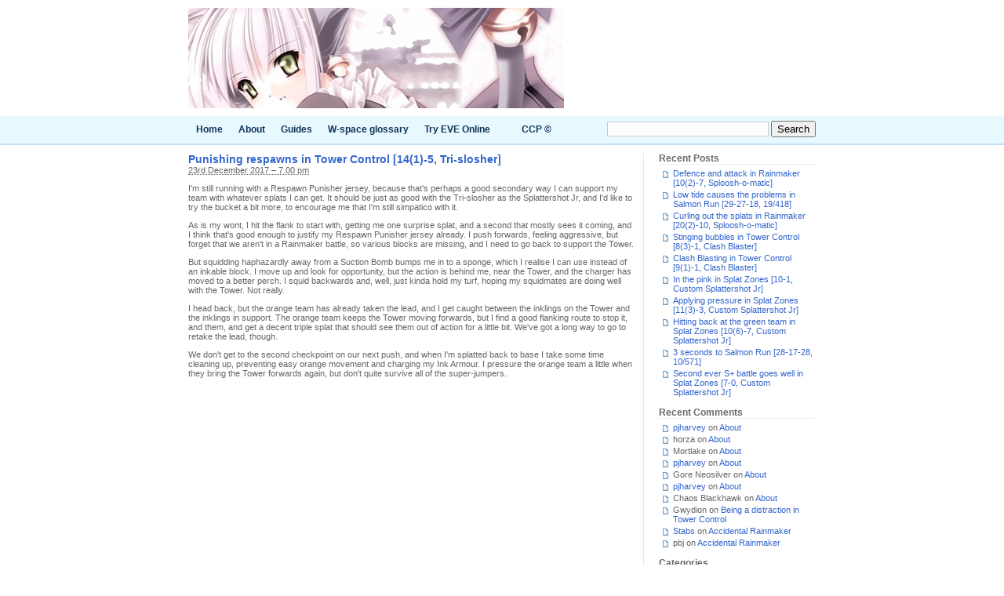

--- FILE ---
content_type: text/html; charset=UTF-8
request_url: https://www.tigerears.org/2017/12/23/punishing-respawns-in-tower-control-141-5-tri-slosher/
body_size: 45934
content:
<!DOCTYPE html PUBLIC "-//W3C//DTD XHTML 1.0 Transitional//EN" "http://www.w3.org/TR/xhtml1/DTD/xhtml1-transitional.dtd">
<html xmlns="http://www.w3.org/1999/xhtml">
<head profile="http://gmpg.org/xfn/11">
<meta http-equiv="Content-Type" content="text/html; charset=UTF-8" />
<title>Tiger Ears  &raquo; Blog Archive   &raquo; Punishing respawns in Tower Control [14(1)-5, Tri-slosher]</title>
<meta name="generator" content="WordPress 6.9" /> <!-- leave this for stats -->
<link rel="stylesheet" href="https://www.tigerears.org/wp-content/themes/pop-blue/style.css" type="text/css" media="screen" />
<link rel="alternate" type="application/rss+xml" title="Tiger Ears RSS Feed" href="https://www.tigerears.org/feed/rss2/" />
<link rel="pingback" href="https://www.tigerears.org/xmlrpc.php" />
<meta name='robots' content='max-image-preview:large' />
<link rel="alternate" title="oEmbed (JSON)" type="application/json+oembed" href="https://www.tigerears.org/wp-json/oembed/1.0/embed?url=https%3A%2F%2Fwww.tigerears.org%2F2017%2F12%2F23%2Fpunishing-respawns-in-tower-control-141-5-tri-slosher%2F" />
<link rel="alternate" title="oEmbed (XML)" type="text/xml+oembed" href="https://www.tigerears.org/wp-json/oembed/1.0/embed?url=https%3A%2F%2Fwww.tigerears.org%2F2017%2F12%2F23%2Fpunishing-respawns-in-tower-control-141-5-tri-slosher%2F&#038;format=xml" />
<style id='wp-img-auto-sizes-contain-inline-css' type='text/css'>
img:is([sizes=auto i],[sizes^="auto," i]){contain-intrinsic-size:3000px 1500px}
/*# sourceURL=wp-img-auto-sizes-contain-inline-css */
</style>
<style id='wp-emoji-styles-inline-css' type='text/css'>

	img.wp-smiley, img.emoji {
		display: inline !important;
		border: none !important;
		box-shadow: none !important;
		height: 1em !important;
		width: 1em !important;
		margin: 0 0.07em !important;
		vertical-align: -0.1em !important;
		background: none !important;
		padding: 0 !important;
	}
/*# sourceURL=wp-emoji-styles-inline-css */
</style>
<style id='wp-block-library-inline-css' type='text/css'>
:root{--wp-block-synced-color:#7a00df;--wp-block-synced-color--rgb:122,0,223;--wp-bound-block-color:var(--wp-block-synced-color);--wp-editor-canvas-background:#ddd;--wp-admin-theme-color:#007cba;--wp-admin-theme-color--rgb:0,124,186;--wp-admin-theme-color-darker-10:#006ba1;--wp-admin-theme-color-darker-10--rgb:0,107,160.5;--wp-admin-theme-color-darker-20:#005a87;--wp-admin-theme-color-darker-20--rgb:0,90,135;--wp-admin-border-width-focus:2px}@media (min-resolution:192dpi){:root{--wp-admin-border-width-focus:1.5px}}.wp-element-button{cursor:pointer}:root .has-very-light-gray-background-color{background-color:#eee}:root .has-very-dark-gray-background-color{background-color:#313131}:root .has-very-light-gray-color{color:#eee}:root .has-very-dark-gray-color{color:#313131}:root .has-vivid-green-cyan-to-vivid-cyan-blue-gradient-background{background:linear-gradient(135deg,#00d084,#0693e3)}:root .has-purple-crush-gradient-background{background:linear-gradient(135deg,#34e2e4,#4721fb 50%,#ab1dfe)}:root .has-hazy-dawn-gradient-background{background:linear-gradient(135deg,#faaca8,#dad0ec)}:root .has-subdued-olive-gradient-background{background:linear-gradient(135deg,#fafae1,#67a671)}:root .has-atomic-cream-gradient-background{background:linear-gradient(135deg,#fdd79a,#004a59)}:root .has-nightshade-gradient-background{background:linear-gradient(135deg,#330968,#31cdcf)}:root .has-midnight-gradient-background{background:linear-gradient(135deg,#020381,#2874fc)}:root{--wp--preset--font-size--normal:16px;--wp--preset--font-size--huge:42px}.has-regular-font-size{font-size:1em}.has-larger-font-size{font-size:2.625em}.has-normal-font-size{font-size:var(--wp--preset--font-size--normal)}.has-huge-font-size{font-size:var(--wp--preset--font-size--huge)}.has-text-align-center{text-align:center}.has-text-align-left{text-align:left}.has-text-align-right{text-align:right}.has-fit-text{white-space:nowrap!important}#end-resizable-editor-section{display:none}.aligncenter{clear:both}.items-justified-left{justify-content:flex-start}.items-justified-center{justify-content:center}.items-justified-right{justify-content:flex-end}.items-justified-space-between{justify-content:space-between}.screen-reader-text{border:0;clip-path:inset(50%);height:1px;margin:-1px;overflow:hidden;padding:0;position:absolute;width:1px;word-wrap:normal!important}.screen-reader-text:focus{background-color:#ddd;clip-path:none;color:#444;display:block;font-size:1em;height:auto;left:5px;line-height:normal;padding:15px 23px 14px;text-decoration:none;top:5px;width:auto;z-index:100000}html :where(.has-border-color){border-style:solid}html :where([style*=border-top-color]){border-top-style:solid}html :where([style*=border-right-color]){border-right-style:solid}html :where([style*=border-bottom-color]){border-bottom-style:solid}html :where([style*=border-left-color]){border-left-style:solid}html :where([style*=border-width]){border-style:solid}html :where([style*=border-top-width]){border-top-style:solid}html :where([style*=border-right-width]){border-right-style:solid}html :where([style*=border-bottom-width]){border-bottom-style:solid}html :where([style*=border-left-width]){border-left-style:solid}html :where(img[class*=wp-image-]){height:auto;max-width:100%}:where(figure){margin:0 0 1em}html :where(.is-position-sticky){--wp-admin--admin-bar--position-offset:var(--wp-admin--admin-bar--height,0px)}@media screen and (max-width:600px){html :where(.is-position-sticky){--wp-admin--admin-bar--position-offset:0px}}

/*# sourceURL=wp-block-library-inline-css */
</style><style id='global-styles-inline-css' type='text/css'>
:root{--wp--preset--aspect-ratio--square: 1;--wp--preset--aspect-ratio--4-3: 4/3;--wp--preset--aspect-ratio--3-4: 3/4;--wp--preset--aspect-ratio--3-2: 3/2;--wp--preset--aspect-ratio--2-3: 2/3;--wp--preset--aspect-ratio--16-9: 16/9;--wp--preset--aspect-ratio--9-16: 9/16;--wp--preset--color--black: #000000;--wp--preset--color--cyan-bluish-gray: #abb8c3;--wp--preset--color--white: #ffffff;--wp--preset--color--pale-pink: #f78da7;--wp--preset--color--vivid-red: #cf2e2e;--wp--preset--color--luminous-vivid-orange: #ff6900;--wp--preset--color--luminous-vivid-amber: #fcb900;--wp--preset--color--light-green-cyan: #7bdcb5;--wp--preset--color--vivid-green-cyan: #00d084;--wp--preset--color--pale-cyan-blue: #8ed1fc;--wp--preset--color--vivid-cyan-blue: #0693e3;--wp--preset--color--vivid-purple: #9b51e0;--wp--preset--gradient--vivid-cyan-blue-to-vivid-purple: linear-gradient(135deg,rgb(6,147,227) 0%,rgb(155,81,224) 100%);--wp--preset--gradient--light-green-cyan-to-vivid-green-cyan: linear-gradient(135deg,rgb(122,220,180) 0%,rgb(0,208,130) 100%);--wp--preset--gradient--luminous-vivid-amber-to-luminous-vivid-orange: linear-gradient(135deg,rgb(252,185,0) 0%,rgb(255,105,0) 100%);--wp--preset--gradient--luminous-vivid-orange-to-vivid-red: linear-gradient(135deg,rgb(255,105,0) 0%,rgb(207,46,46) 100%);--wp--preset--gradient--very-light-gray-to-cyan-bluish-gray: linear-gradient(135deg,rgb(238,238,238) 0%,rgb(169,184,195) 100%);--wp--preset--gradient--cool-to-warm-spectrum: linear-gradient(135deg,rgb(74,234,220) 0%,rgb(151,120,209) 20%,rgb(207,42,186) 40%,rgb(238,44,130) 60%,rgb(251,105,98) 80%,rgb(254,248,76) 100%);--wp--preset--gradient--blush-light-purple: linear-gradient(135deg,rgb(255,206,236) 0%,rgb(152,150,240) 100%);--wp--preset--gradient--blush-bordeaux: linear-gradient(135deg,rgb(254,205,165) 0%,rgb(254,45,45) 50%,rgb(107,0,62) 100%);--wp--preset--gradient--luminous-dusk: linear-gradient(135deg,rgb(255,203,112) 0%,rgb(199,81,192) 50%,rgb(65,88,208) 100%);--wp--preset--gradient--pale-ocean: linear-gradient(135deg,rgb(255,245,203) 0%,rgb(182,227,212) 50%,rgb(51,167,181) 100%);--wp--preset--gradient--electric-grass: linear-gradient(135deg,rgb(202,248,128) 0%,rgb(113,206,126) 100%);--wp--preset--gradient--midnight: linear-gradient(135deg,rgb(2,3,129) 0%,rgb(40,116,252) 100%);--wp--preset--font-size--small: 13px;--wp--preset--font-size--medium: 20px;--wp--preset--font-size--large: 36px;--wp--preset--font-size--x-large: 42px;--wp--preset--spacing--20: 0.44rem;--wp--preset--spacing--30: 0.67rem;--wp--preset--spacing--40: 1rem;--wp--preset--spacing--50: 1.5rem;--wp--preset--spacing--60: 2.25rem;--wp--preset--spacing--70: 3.38rem;--wp--preset--spacing--80: 5.06rem;--wp--preset--shadow--natural: 6px 6px 9px rgba(0, 0, 0, 0.2);--wp--preset--shadow--deep: 12px 12px 50px rgba(0, 0, 0, 0.4);--wp--preset--shadow--sharp: 6px 6px 0px rgba(0, 0, 0, 0.2);--wp--preset--shadow--outlined: 6px 6px 0px -3px rgb(255, 255, 255), 6px 6px rgb(0, 0, 0);--wp--preset--shadow--crisp: 6px 6px 0px rgb(0, 0, 0);}:where(.is-layout-flex){gap: 0.5em;}:where(.is-layout-grid){gap: 0.5em;}body .is-layout-flex{display: flex;}.is-layout-flex{flex-wrap: wrap;align-items: center;}.is-layout-flex > :is(*, div){margin: 0;}body .is-layout-grid{display: grid;}.is-layout-grid > :is(*, div){margin: 0;}:where(.wp-block-columns.is-layout-flex){gap: 2em;}:where(.wp-block-columns.is-layout-grid){gap: 2em;}:where(.wp-block-post-template.is-layout-flex){gap: 1.25em;}:where(.wp-block-post-template.is-layout-grid){gap: 1.25em;}.has-black-color{color: var(--wp--preset--color--black) !important;}.has-cyan-bluish-gray-color{color: var(--wp--preset--color--cyan-bluish-gray) !important;}.has-white-color{color: var(--wp--preset--color--white) !important;}.has-pale-pink-color{color: var(--wp--preset--color--pale-pink) !important;}.has-vivid-red-color{color: var(--wp--preset--color--vivid-red) !important;}.has-luminous-vivid-orange-color{color: var(--wp--preset--color--luminous-vivid-orange) !important;}.has-luminous-vivid-amber-color{color: var(--wp--preset--color--luminous-vivid-amber) !important;}.has-light-green-cyan-color{color: var(--wp--preset--color--light-green-cyan) !important;}.has-vivid-green-cyan-color{color: var(--wp--preset--color--vivid-green-cyan) !important;}.has-pale-cyan-blue-color{color: var(--wp--preset--color--pale-cyan-blue) !important;}.has-vivid-cyan-blue-color{color: var(--wp--preset--color--vivid-cyan-blue) !important;}.has-vivid-purple-color{color: var(--wp--preset--color--vivid-purple) !important;}.has-black-background-color{background-color: var(--wp--preset--color--black) !important;}.has-cyan-bluish-gray-background-color{background-color: var(--wp--preset--color--cyan-bluish-gray) !important;}.has-white-background-color{background-color: var(--wp--preset--color--white) !important;}.has-pale-pink-background-color{background-color: var(--wp--preset--color--pale-pink) !important;}.has-vivid-red-background-color{background-color: var(--wp--preset--color--vivid-red) !important;}.has-luminous-vivid-orange-background-color{background-color: var(--wp--preset--color--luminous-vivid-orange) !important;}.has-luminous-vivid-amber-background-color{background-color: var(--wp--preset--color--luminous-vivid-amber) !important;}.has-light-green-cyan-background-color{background-color: var(--wp--preset--color--light-green-cyan) !important;}.has-vivid-green-cyan-background-color{background-color: var(--wp--preset--color--vivid-green-cyan) !important;}.has-pale-cyan-blue-background-color{background-color: var(--wp--preset--color--pale-cyan-blue) !important;}.has-vivid-cyan-blue-background-color{background-color: var(--wp--preset--color--vivid-cyan-blue) !important;}.has-vivid-purple-background-color{background-color: var(--wp--preset--color--vivid-purple) !important;}.has-black-border-color{border-color: var(--wp--preset--color--black) !important;}.has-cyan-bluish-gray-border-color{border-color: var(--wp--preset--color--cyan-bluish-gray) !important;}.has-white-border-color{border-color: var(--wp--preset--color--white) !important;}.has-pale-pink-border-color{border-color: var(--wp--preset--color--pale-pink) !important;}.has-vivid-red-border-color{border-color: var(--wp--preset--color--vivid-red) !important;}.has-luminous-vivid-orange-border-color{border-color: var(--wp--preset--color--luminous-vivid-orange) !important;}.has-luminous-vivid-amber-border-color{border-color: var(--wp--preset--color--luminous-vivid-amber) !important;}.has-light-green-cyan-border-color{border-color: var(--wp--preset--color--light-green-cyan) !important;}.has-vivid-green-cyan-border-color{border-color: var(--wp--preset--color--vivid-green-cyan) !important;}.has-pale-cyan-blue-border-color{border-color: var(--wp--preset--color--pale-cyan-blue) !important;}.has-vivid-cyan-blue-border-color{border-color: var(--wp--preset--color--vivid-cyan-blue) !important;}.has-vivid-purple-border-color{border-color: var(--wp--preset--color--vivid-purple) !important;}.has-vivid-cyan-blue-to-vivid-purple-gradient-background{background: var(--wp--preset--gradient--vivid-cyan-blue-to-vivid-purple) !important;}.has-light-green-cyan-to-vivid-green-cyan-gradient-background{background: var(--wp--preset--gradient--light-green-cyan-to-vivid-green-cyan) !important;}.has-luminous-vivid-amber-to-luminous-vivid-orange-gradient-background{background: var(--wp--preset--gradient--luminous-vivid-amber-to-luminous-vivid-orange) !important;}.has-luminous-vivid-orange-to-vivid-red-gradient-background{background: var(--wp--preset--gradient--luminous-vivid-orange-to-vivid-red) !important;}.has-very-light-gray-to-cyan-bluish-gray-gradient-background{background: var(--wp--preset--gradient--very-light-gray-to-cyan-bluish-gray) !important;}.has-cool-to-warm-spectrum-gradient-background{background: var(--wp--preset--gradient--cool-to-warm-spectrum) !important;}.has-blush-light-purple-gradient-background{background: var(--wp--preset--gradient--blush-light-purple) !important;}.has-blush-bordeaux-gradient-background{background: var(--wp--preset--gradient--blush-bordeaux) !important;}.has-luminous-dusk-gradient-background{background: var(--wp--preset--gradient--luminous-dusk) !important;}.has-pale-ocean-gradient-background{background: var(--wp--preset--gradient--pale-ocean) !important;}.has-electric-grass-gradient-background{background: var(--wp--preset--gradient--electric-grass) !important;}.has-midnight-gradient-background{background: var(--wp--preset--gradient--midnight) !important;}.has-small-font-size{font-size: var(--wp--preset--font-size--small) !important;}.has-medium-font-size{font-size: var(--wp--preset--font-size--medium) !important;}.has-large-font-size{font-size: var(--wp--preset--font-size--large) !important;}.has-x-large-font-size{font-size: var(--wp--preset--font-size--x-large) !important;}
/*# sourceURL=global-styles-inline-css */
</style>

<style id='classic-theme-styles-inline-css' type='text/css'>
/*! This file is auto-generated */
.wp-block-button__link{color:#fff;background-color:#32373c;border-radius:9999px;box-shadow:none;text-decoration:none;padding:calc(.667em + 2px) calc(1.333em + 2px);font-size:1.125em}.wp-block-file__button{background:#32373c;color:#fff;text-decoration:none}
/*# sourceURL=/wp-includes/css/classic-themes.min.css */
</style>
<link rel="https://api.w.org/" href="https://www.tigerears.org/wp-json/" /><link rel="alternate" title="JSON" type="application/json" href="https://www.tigerears.org/wp-json/wp/v2/posts/16743" /><link rel="EditURI" type="application/rsd+xml" title="RSD" href="https://www.tigerears.org/xmlrpc.php?rsd" />
<link rel="canonical" href="https://www.tigerears.org/2017/12/23/punishing-respawns-in-tower-control-141-5-tri-slosher/" />
<style type="text/css">.recentcomments a{display:inline !important;padding:0 !important;margin:0 !important;}</style></head>
<body data-rsssl=1>
<div id="top">
<div id="header"><h1 class="blogtitle"><a href="https://www.tigerears.org/"><img src="https://www.tigerears.org/wp-content/themes/pop-blue/images/cat_girl_header_3.jpg" height="128" width="479" alt="pjharvey's journal" /><!-- Tiger Ears --></a></h1></div>
</div>
<div id="nav">
<div id="nav2">
<ul class="nav2">
<li><a href="https://www.tigerears.org">Home</a></li>
<li class="page_item page-item-2"><a href="https://www.tigerears.org/about/"><!-- 0 -->About</a></li>
<li class="page_item page-item-8606"><a href="https://www.tigerears.org/guides/"><!-- 1 -->Guides</a></li>
<li class="page_item page-item-3925"><a href="https://www.tigerears.org/w-space-glossary/"><!-- 2 -->W-space glossary</a></li>
<li class="page_item page-item-10206"><a href="https://www.tigerears.org/try-eve-online/"><!-- 8 --><a href="https://secure.eveonline.com/trial/?invc=bd4f32c0-6559-4cf2-a80b-94005b251582&#038;action=buddy">Try EVE Online</a></a></li>
<li class="page_item page-item-10242"><a href="https://www.tigerears.org/ccp/"><!-- 9 -->CCP &copy;</a></li>
</ul>

<form method="get" id="searchform" action="https://www.tigerears.org/">
<div><input type="text" value="" name="s" id="s" />
<input type="submit" id="searchsubmit" value="Search" />
</div>
</form>

</div>
</div>
<div id="main">
<div id="content"> 

			<div class="entry">
		<div class="post" id="post-16743">
			<h2><a href="https://www.tigerears.org/2017/12/23/punishing-respawns-in-tower-control-141-5-tri-slosher/" rel="bookmark" title="Permanent Link: Punishing respawns in Tower Control [14(1)-5, Tri-slosher]">Punishing respawns in Tower Control [14(1)-5, Tri-slosher]</a></h2>
<abbr title="2017-12-23T19:00:46+0000">23rd December 2017 &#8211; 7.00 pm</abbr> <!-- by pjharvey -->
		
				<p>I'm still running with a Respawn Punisher jersey, because that's perhaps a good secondary way I can support my team with whatever splats I can get. It should be just as good with the Tri-slosher as the Splattershot Jr, and I'd like to try the bucket a bit more, to encourage me that I'm still simpatico with it.</p>
<p>As is my wont, I hit the flank to start with, getting me one surprise splat, and a second that mostly sees it coming, and I think that's good enough to justify my Respawn Punisher jersey already. I push forwards, feeling aggressive, but forget that we aren't in a Rainmaker battle, so various blocks are missing, and I need to go back to support the Tower.</p>
<p>But squidding haphazardly away from a Suction Bomb bumps me in to a sponge, which I realise I can use instead of an inkable block. I move up and look for opportunity, but the action is behind me, near the Tower, and the charger has moved to a better perch. I squid backwards and, well, just kinda hold my turf, hoping my squidmates are doing well with the Tower. Not really.</p>
<p>I head back, but the orange team has already taken the lead, and I get caught between the inklings on the Tower and the inklings in support. The orange team keeps the Tower moving forwards, but I find a good flanking route to stop it, and them, and get a decent triple splat that should see them out of action for a little bit. We've got a long way to go to retake the lead, though.</p>
<p>We don't get to the second checkpoint on our next push, and when I'm splatted back to base I take some time cleaning up, preventing easy orange movement and charging my Ink Armour. I pressure the orange team a little when they bring the Tower forwards again, but don't quite survive all of the super-jumpers.</p>
<p><iframe title="Splatoon 2: Punishing respawns in Tower Control [14(1)-5, Tri-slosher]" width="500" height="281" src="https://www.youtube.com/embed/53TVhUZL3V8?feature=oembed" frameborder="0" allow="accelerometer; autoplay; clipboard-write; encrypted-media; gyroscope; picture-in-picture; web-share" referrerpolicy="strict-origin-when-cross-origin" allowfullscreen></iframe></p>
<p>My squidmates try to keep the Tower moving for the most part, and although I get the opportunity to give it a push I stick to skirmishing, which perhaps isn't always the best option. As the clock runs down, we have one last chance in extra time to steal the victory, and I try to mix splats with keeping the Tower occupied, but I don't quite manage it. Still, we had a long way to go. All the same, it was a fun battle!</p>

				
			<p class="postmetadata">Posted in <span class="cty"><a href="https://www.tigerears.org/category/gaming/" rel="category tag">Gaming</a></span> | <br />Tags: <a href="https://www.tigerears.org/tag/console/" rel="tag">console</a>, <a href="https://www.tigerears.org/tag/splatoon-2/" rel="tag">splatoon 2</a>, <a href="https://www.tigerears.org/tag/starfish-mainstage/" rel="tag">starfish mainstage</a>, <a href="https://www.tigerears.org/tag/switch/" rel="tag">switch</a>, <a href="https://www.tigerears.org/tag/tower-control/" rel="tag">tower control</a>, <a href="https://www.tigerears.org/tag/tri-slosher/" rel="tag">tri-slosher</a><br /></p>	

			</div>
		</div>

<div class="entry">
	
<!-- You can start editing here. -->

<div class="boxcomments">



			<p id="comments-closed">Sorry, comments for this entry are closed.</p>
	</div>	</div>

	
	</div>
<div id="sidebar">
<div id="rsidebar">
<ul>
	
		<li id="recent-posts-2" class="widget widget_recent_entries">
		<h2 class="widgettitle">Recent Posts</h2>

		<ul>
											<li>
					<a href="https://www.tigerears.org/2018/02/17/defence-and-attack-in-rainmaker-102-7-sploosh-o-matic/">Defence and attack in Rainmaker [10(2)-7, Sploosh-o-matic]</a>
									</li>
											<li>
					<a href="https://www.tigerears.org/2018/02/17/low-tide-causes-the-problems-in-salmon-run-29-27-18-19-418/">Low tide causes the problems in Salmon Run [29-27-18, 19/418]</a>
									</li>
											<li>
					<a href="https://www.tigerears.org/2018/02/16/curling-out-the-splats-in-rainmaker-202-10-sploosh-o-matic/">Curling out the splats in Rainmaker [20(2)-10, Sploosh-o-matic]</a>
									</li>
											<li>
					<a href="https://www.tigerears.org/2018/02/16/stinging-bubbles-in-tower-control-83-1-clash-blaster/">Stinging bubbles in Tower Control [8(3)-1, Clash Blaster]</a>
									</li>
											<li>
					<a href="https://www.tigerears.org/2018/02/15/clash-blasting-in-tower-control-91-1-clash-blaster/">Clash Blasting in Tower Control [9(1)-1, Clash Blaster]</a>
									</li>
											<li>
					<a href="https://www.tigerears.org/2018/02/15/in-the-pink-in-splat-zones-10-1-custom-splattershot-jr/">In the pink in Splat Zones [10-1, Custom Splattershot Jr]</a>
									</li>
											<li>
					<a href="https://www.tigerears.org/2018/02/14/applying-pressure-in-splat-zones-113-3-custom-splattershot-jr/">Applying pressure in Splat Zones [11(3)-3, Custom Splattershot Jr]</a>
									</li>
											<li>
					<a href="https://www.tigerears.org/2018/02/14/hitting-back-at-the-green-team-in-splat-zones-106-7-custom-splattershot-jr/">Hitting back at the green team in Splat Zones [10(6)-7, Custom Splattershot Jr]</a>
									</li>
											<li>
					<a href="https://www.tigerears.org/2018/02/13/3-seconds-to-salmon-run-28-17-28-10-571/">3 seconds to Salmon Run [28-17-28, 10/571]</a>
									</li>
											<li>
					<a href="https://www.tigerears.org/2018/02/13/second-ever-s-battle-goes-well-in-splat-zones-7-0-custom-splattershot-jr/">Second ever S+ battle goes well in Splat Zones [7-0, Custom Splattershot Jr]</a>
									</li>
					</ul>

		</li>
<li id="recent-comments-2" class="widget widget_recent_comments"><h2 class="widgettitle">Recent Comments</h2>
<ul id="recentcomments"><li class="recentcomments"><span class="comment-author-link"><a href="https://www.tigerears.org" class="url" rel="ugc">pjharvey</a></span> on <a href="https://www.tigerears.org/about/comment-page-2/#comment-761319"><!-- 0 -->About</a></li><li class="recentcomments"><span class="comment-author-link">horza</span> on <a href="https://www.tigerears.org/about/comment-page-1/#comment-760630"><!-- 0 -->About</a></li><li class="recentcomments"><span class="comment-author-link">Mortlake</span> on <a href="https://www.tigerears.org/about/comment-page-1/#comment-754377"><!-- 0 -->About</a></li><li class="recentcomments"><span class="comment-author-link"><a href="https://www.tigerears.org" class="url" rel="ugc">pjharvey</a></span> on <a href="https://www.tigerears.org/about/comment-page-1/#comment-752409"><!-- 0 -->About</a></li><li class="recentcomments"><span class="comment-author-link">Gore Neosilver</span> on <a href="https://www.tigerears.org/about/comment-page-1/#comment-752107"><!-- 0 -->About</a></li><li class="recentcomments"><span class="comment-author-link"><a href="https://www.tigerears.org" class="url" rel="ugc">pjharvey</a></span> on <a href="https://www.tigerears.org/about/comment-page-1/#comment-747511"><!-- 0 -->About</a></li><li class="recentcomments"><span class="comment-author-link">Chaos Blackhawk</span> on <a href="https://www.tigerears.org/about/comment-page-1/#comment-747497"><!-- 0 -->About</a></li><li class="recentcomments"><span class="comment-author-link">Gwydion</span> on <a href="https://www.tigerears.org/2016/10/07/being-a-distraction-in-tower-control/comment-page-1/#comment-728689">Being a distraction in Tower Control</a></li><li class="recentcomments"><span class="comment-author-link"><a href="http://stabbedup.blogspot.co.uk/" class="url" rel="ugc external nofollow">Stabs</a></span> on <a href="https://www.tigerears.org/2015/12/01/accidental-rainmaker/comment-page-1/#comment-723632">Accidental Rainmaker</a></li><li class="recentcomments"><span class="comment-author-link">pbj</span> on <a href="https://www.tigerears.org/2015/12/01/accidental-rainmaker/comment-page-1/#comment-723625">Accidental Rainmaker</a></li></ul></li>
<li id="categories-73770191" class="widget widget_categories"><h2 class="widgettitle">Categories</h2>

			<ul>
					<li class="cat-item cat-item-47"><a href="https://www.tigerears.org/category/audio/">Audio</a>
</li>
	<li class="cat-item cat-item-17"><a href="https://www.tigerears.org/category/creative/">Creative</a>
</li>
	<li class="cat-item cat-item-4"><a href="https://www.tigerears.org/category/gaming/">Gaming</a>
</li>
	<li class="cat-item cat-item-3"><a href="https://www.tigerears.org/category/personal/">Personal</a>
</li>
	<li class="cat-item cat-item-562"><a href="https://www.tigerears.org/category/print/">Print</a>
</li>
	<li class="cat-item cat-item-62"><a href="https://www.tigerears.org/category/technical/">Technical</a>
</li>
	<li class="cat-item cat-item-61"><a href="https://www.tigerears.org/category/video/">Video</a>
</li>
	<li class="cat-item cat-item-13"><a href="https://www.tigerears.org/category/work/">Work</a>
</li>
			</ul>

			</li>
<li id="meta-2" class="widget widget_meta"><h2 class="widgettitle">Meta</h2>

		<ul>
						<li><a href="https://www.tigerears.org/wp-login.php">Log in</a></li>
			<li><a href="https://www.tigerears.org/feed/rss2/">Entries feed</a></li>
			<li><a href="https://www.tigerears.org/comments/feed/rss2/">Comments feed</a></li>

			<li><a href="https://en-gb.wordpress.org/">WordPress.org</a></li>
		</ul>

		</li>
<li id="linkcat-498" class="widget widget_links"><h2 class="widgettitle">By the same author</h2>

	<ul class='xoxo blogroll'>
<li><a href="http://www.slain-by-elf.org/">Slain by Elf</a></li>
<li><a href="https://www.youtube.com/c/TigerEars" title="My YouTube Channel for Splatoon videos">Splatoon YouTube Channel</a></li>
<li><a href="http://www.amazon.co.uk/registry/wishlist/35JPH5KE6854E/">Treat me! (Wishlist)</a></li>
<li><a href="http://twitter.com/tigerears">Twitter</a></li>

	</ul>
</li>

<li id="linkcat-1040" class="widget widget_links"><h2 class="widgettitle">Gaming</h2>

	<ul class='xoxo blogroll'>
<li><a href="http://turamarths-evelife.blogspot.co.uk/">A Carbon Based Life</a></li>
<li><a href="http://resilan.blogspot.co.uk/">A Journey into Wormholes</a></li>
<li><a href="http://splatus.wordpress.com/">A Journey Through the Mind</a></li>
<li><a href="http://alwaysanoob.blogspot.co.uk/">A Noob&#039;s Tale</a></li>
<li><a href="https://aggressivelogistics.wordpress.com/">Aggressive Logistics</a></li>
<li><a href="http://ardentdefense.wordpress.com/">Ardent Defender</a></li>
<li><a href="http://voicevvvoid.wordpress.com/">Capsule in the Void</a></li>
<li><a href="http://thecloakedones.blogspot.com/">Cloaked Ones</a></li>
<li><a href="http://cloakybastard.blogspot.se/">Cloaky Bastard</a></li>
<li><a href="http://eve-eternity.blogspot.co.uk/">Dawn of Eternity</a></li>
<li><a href="http://vonkeigai.blogspot.co.uk/">Deep in EVE</a></li>
<li><a href="http://diaries-of-a-space-noob.blogspot.com/">Diaries of a Space Noob</a></li>
<li><a href="http://emergentpatroller.blogspot.com/">Emergent Patroller</a></li>
<li><a href="http://aufescapevelocity.blogspot.com/">Escape Velocity</a></li>
<li><a href="http://eve-fail.blogspot.com/">EVE Fail Posting</a></li>
<li><a href="http://evehermit.wordpress.com/">EVE Hermit</a></li>
<li><a href="http://www.eveproguides.com/">EVE Pro Guides</a></li>
<li><a href="http://eveoganda.blogspot.com/">Eveoganda</a></li>
<li><a href="http://expected-value.blogspot.de/">Expected Value</a></li>
<li><a href="http://aidenmourn.wordpress.com/">Finders and Keepers</a></li>
<li><a href="http://freebooted.blogspot.com/">Freebooted</a></li>
<li><a href="http://trebronz.blogspot.de/">Gallente Blaster Cannon</a></li>
<li><a href="http://www.gamerchick.net/">GamerChick42</a></li>
<li><a href="http://syncaine.com/">Hardcore Casual</a></li>
<li><a href="http://hazardousgoods.blogspot.ca/">Hazardous Goods</a></li>
<li><a href="http://howtomurdertime.com/">How to Murder Time</a></li>
<li><a href="http://www.ninveah.com/">Inner Sanctum of the Ninveah</a></li>
<li><a href="https://interstellarprivateer.wordpress.com/">Interstellar Privateer</a></li>
<li><a href="http://www.ironfleet.com/">Ironfleet Towing and Salvage</a></li>
<li><a href="http://jackdancer.blogspot.com/">Jack Dancer, Rifter Pilot</a></li>
<li><a href="http://jestertrek.blogspot.com/">Jester&#039;s Trek</a></li>
<li><a href="http://k162space.com/">K162 Space</a></li>
<li><a href="http://www.killtenrats.com/">Kill Ten Rats</a></li>
<li><a href="http://kiasa.org/">Killed in a Smiling Accident</a></li>
<li><a href="http://letrangeeve.blogspot.com/">Letrange&#039;s EVE Blog</a></li>
<li><a href="http://mabricksmumblings.com/">Mabrick&#039;s Mumblings</a></li>
<li><a href="http://www.sobaseki.com/wordpress/">Morphisat&#039;s EVE Online Blog</a></li>
<li><a href="http://newedennotes.blogspot.co.uk/">Notes from New Eden</a></li>
<li><a href="http://eve.finkeworld.com/">Our EVE</a></li>
<li><a href="http://pilgriminexile.wordpress.com/">Pilgrim in Exile</a></li>
<li><a href="http://probesonscan.blogspot.com/">Probes on Scan</a></li>
<li><a href="http://smakendahed.wordpress.com/">Random Ogre Thoughts</a></li>
<li><a href="http://eveblog.allumis.co.uk/">Scientist&#039;s Life in EVE</a></li>
<li><a href="http://stabbedup.blogspot.com/">Stabbed Up</a></li>
<li><a href="http://throughnewbeyes.com/">Through Newb Eyes</a></li>
<li><a href="http://warpto0.blogspot.com/">Warp to Zero</a></li>

	</ul>
</li>

<li id="linkcat-497" class="widget widget_links"><h2 class="widgettitle">Humour</h2>

	<ul class='xoxo blogroll'>
<li><a href="http://www.darklegacycomics.com/">Dark Legacy Comics</a></li>
<li><a href="http://www.qwantz.com/">Dinosaur Comics</a></li>
<li><a href="http://writebadlywell.blogspot.com/">How to Write Badly Well</a></li>
<li><a href="http://hyperboleandahalf.blogspot.com/">Hyperbole and a Half</a></li>
<li><a href="http://www.penny-arcade.com/">Penny Arcade</a></li>
<li><a href="http://speakwithmonsters.badgods.com/">Speak With Monsters</a></li>
<li><a href="http://www.vgcats.com/">VG Cats</a></li>
<li><a href="http://xkcd.com/">XKCD</a></li>
<li><a href="http://www.escapistmagazine.com/videos/view/zero-punctuation">Zero Punctuation</a></li>

	</ul>
</li>

<li id="linkcat-881" class="widget widget_links"><h2 class="widgettitle">Music venues</h2>

	<ul class='xoxo blogroll'>
<li><a href="http://93feeteast.com/">93 Feet East</a></li>
<li><a href="http://www.o2academybrixton.co.uk/">Academy, Brixton</a></li>
<li><a href="http://www.o2academyislington.co.uk/">Academy, Islington</a></li>
<li><a href="http://mamacolive.com/thebarfly/listings/">Barfly, Camden</a></li>
<li><a href="http://mamacolive.com/theborderline/listings/">Borderline</a></li>
<li><a href="http://cargo-london.com/">Cargo, Shoreditch</a></li>
<li><a href="http://www.corsicastudios.com/">Corsica Studios</a></li>
<li><a href="http://www.electricballroom.co.uk/">Electric Ballroom, Camden</a></li>
<li><a href="http://mamacolive.com/theforum/listings/">Forum, Kentish Town</a></li>
<li><a href="http://mamacolive.com/thegarage/listings/">Garage, Highbury and Islington</a></li>
<li><a href="http://www.heaven-live.co.uk/">Heaven, Charing&#039;s Cross</a></li>
<li><a href="http://www.koko.uk.com/">Koko, Camden</a></li>
<li><a href="http://www.thelexington.co.uk/">Lexington</a></li>
<li><a href="http://www.themonto.com/">Monto Water Rats, King&#039;s Cross</a></li>
<li><a href="http://www.scala-london.co.uk/scala/">Scala, King&#039;s Cross</a></li>
<li><a href="http://www.ulu.co.uk/food/venue/">ULU live</a></li>
<li><a href="http://www.theunderworldcamden.co.uk/">Underworld, Camden</a></li>
<li><a href="http://www.unionchapel.org.uk/">Union Chapel</a></li>
<li><a href="http://www.villageunderground.co.uk/">Village Underground</a></li>
<li><a href="http://windmillbrixton.co.uk/">Windmill, Brixton</a></li>
<li><a href="http://www.xoyo.co.uk/">XOYO</a></li>

	</ul>
</li>

<li id="linkcat-496" class="widget widget_links"><h2 class="widgettitle">Other</h2>

	<ul class='xoxo blogroll'>
<li><a href="http://dailybunny.org/">Daily Bunny</a></li>
<li><a href="http://dailyotter.org/">Daily Otter</a></li>
<li><a href="http://blogs.crikey.com.au/fullysic/">Fully (sic)</a></li>
<li><a href="http://www.economist.com/blogs/johnson/">Johnson</a></li>
<li><a href="http://languagelog.ldc.upenn.edu/nll/">Language Log</a></li>
<li><a href="http://chronicle.com/blogs/linguafranca">Lingua Franca</a></li>
<li><a href="http://britishisms.wordpress.com/">Not One-off Britishisms</a></li>
<li><a href="http://shanalogic.com/wordpress/">Shana Logic</a></li>

	</ul>
</li>

<li id="archives-2" class="widget widget_archive"><h2 class="widgettitle">Archives</h2>

			<ul>
					<li><a href='https://www.tigerears.org/2018/02/'>February 2018</a></li>
	<li><a href='https://www.tigerears.org/2018/01/'>January 2018</a></li>
	<li><a href='https://www.tigerears.org/2017/12/'>December 2017</a></li>
	<li><a href='https://www.tigerears.org/2017/11/'>November 2017</a></li>
	<li><a href='https://www.tigerears.org/2017/10/'>October 2017</a></li>
	<li><a href='https://www.tigerears.org/2017/09/'>September 2017</a></li>
	<li><a href='https://www.tigerears.org/2017/08/'>August 2017</a></li>
	<li><a href='https://www.tigerears.org/2017/07/'>July 2017</a></li>
	<li><a href='https://www.tigerears.org/2017/06/'>June 2017</a></li>
	<li><a href='https://www.tigerears.org/2017/05/'>May 2017</a></li>
	<li><a href='https://www.tigerears.org/2017/04/'>April 2017</a></li>
	<li><a href='https://www.tigerears.org/2017/03/'>March 2017</a></li>
	<li><a href='https://www.tigerears.org/2017/02/'>February 2017</a></li>
	<li><a href='https://www.tigerears.org/2017/01/'>January 2017</a></li>
	<li><a href='https://www.tigerears.org/2016/12/'>December 2016</a></li>
	<li><a href='https://www.tigerears.org/2016/11/'>November 2016</a></li>
	<li><a href='https://www.tigerears.org/2016/10/'>October 2016</a></li>
	<li><a href='https://www.tigerears.org/2016/09/'>September 2016</a></li>
	<li><a href='https://www.tigerears.org/2016/08/'>August 2016</a></li>
	<li><a href='https://www.tigerears.org/2016/07/'>July 2016</a></li>
	<li><a href='https://www.tigerears.org/2016/06/'>June 2016</a></li>
	<li><a href='https://www.tigerears.org/2016/05/'>May 2016</a></li>
	<li><a href='https://www.tigerears.org/2016/04/'>April 2016</a></li>
	<li><a href='https://www.tigerears.org/2016/03/'>March 2016</a></li>
	<li><a href='https://www.tigerears.org/2016/02/'>February 2016</a></li>
	<li><a href='https://www.tigerears.org/2016/01/'>January 2016</a></li>
	<li><a href='https://www.tigerears.org/2015/12/'>December 2015</a></li>
	<li><a href='https://www.tigerears.org/2014/11/'>November 2014</a></li>
	<li><a href='https://www.tigerears.org/2014/09/'>September 2014</a></li>
	<li><a href='https://www.tigerears.org/2014/08/'>August 2014</a></li>
	<li><a href='https://www.tigerears.org/2014/07/'>July 2014</a></li>
	<li><a href='https://www.tigerears.org/2014/06/'>June 2014</a></li>
	<li><a href='https://www.tigerears.org/2014/05/'>May 2014</a></li>
	<li><a href='https://www.tigerears.org/2014/04/'>April 2014</a></li>
	<li><a href='https://www.tigerears.org/2014/03/'>March 2014</a></li>
	<li><a href='https://www.tigerears.org/2014/02/'>February 2014</a></li>
	<li><a href='https://www.tigerears.org/2014/01/'>January 2014</a></li>
	<li><a href='https://www.tigerears.org/2013/12/'>December 2013</a></li>
	<li><a href='https://www.tigerears.org/2013/11/'>November 2013</a></li>
	<li><a href='https://www.tigerears.org/2013/10/'>October 2013</a></li>
	<li><a href='https://www.tigerears.org/2013/09/'>September 2013</a></li>
	<li><a href='https://www.tigerears.org/2013/08/'>August 2013</a></li>
	<li><a href='https://www.tigerears.org/2013/07/'>July 2013</a></li>
	<li><a href='https://www.tigerears.org/2013/06/'>June 2013</a></li>
	<li><a href='https://www.tigerears.org/2013/05/'>May 2013</a></li>
	<li><a href='https://www.tigerears.org/2013/04/'>April 2013</a></li>
	<li><a href='https://www.tigerears.org/2013/03/'>March 2013</a></li>
	<li><a href='https://www.tigerears.org/2013/02/'>February 2013</a></li>
	<li><a href='https://www.tigerears.org/2013/01/'>January 2013</a></li>
	<li><a href='https://www.tigerears.org/2012/12/'>December 2012</a></li>
	<li><a href='https://www.tigerears.org/2012/11/'>November 2012</a></li>
	<li><a href='https://www.tigerears.org/2012/10/'>October 2012</a></li>
	<li><a href='https://www.tigerears.org/2012/09/'>September 2012</a></li>
	<li><a href='https://www.tigerears.org/2012/08/'>August 2012</a></li>
	<li><a href='https://www.tigerears.org/2012/07/'>July 2012</a></li>
	<li><a href='https://www.tigerears.org/2012/06/'>June 2012</a></li>
	<li><a href='https://www.tigerears.org/2012/05/'>May 2012</a></li>
	<li><a href='https://www.tigerears.org/2012/04/'>April 2012</a></li>
	<li><a href='https://www.tigerears.org/2012/03/'>March 2012</a></li>
	<li><a href='https://www.tigerears.org/2012/02/'>February 2012</a></li>
	<li><a href='https://www.tigerears.org/2012/01/'>January 2012</a></li>
	<li><a href='https://www.tigerears.org/2011/12/'>December 2011</a></li>
	<li><a href='https://www.tigerears.org/2011/11/'>November 2011</a></li>
	<li><a href='https://www.tigerears.org/2011/10/'>October 2011</a></li>
	<li><a href='https://www.tigerears.org/2011/09/'>September 2011</a></li>
	<li><a href='https://www.tigerears.org/2011/08/'>August 2011</a></li>
	<li><a href='https://www.tigerears.org/2011/07/'>July 2011</a></li>
	<li><a href='https://www.tigerears.org/2011/06/'>June 2011</a></li>
	<li><a href='https://www.tigerears.org/2011/05/'>May 2011</a></li>
	<li><a href='https://www.tigerears.org/2011/04/'>April 2011</a></li>
	<li><a href='https://www.tigerears.org/2011/03/'>March 2011</a></li>
	<li><a href='https://www.tigerears.org/2011/02/'>February 2011</a></li>
	<li><a href='https://www.tigerears.org/2011/01/'>January 2011</a></li>
	<li><a href='https://www.tigerears.org/2010/12/'>December 2010</a></li>
	<li><a href='https://www.tigerears.org/2010/11/'>November 2010</a></li>
	<li><a href='https://www.tigerears.org/2010/10/'>October 2010</a></li>
	<li><a href='https://www.tigerears.org/2010/09/'>September 2010</a></li>
	<li><a href='https://www.tigerears.org/2010/08/'>August 2010</a></li>
	<li><a href='https://www.tigerears.org/2010/07/'>July 2010</a></li>
	<li><a href='https://www.tigerears.org/2010/06/'>June 2010</a></li>
	<li><a href='https://www.tigerears.org/2010/05/'>May 2010</a></li>
	<li><a href='https://www.tigerears.org/2010/04/'>April 2010</a></li>
	<li><a href='https://www.tigerears.org/2010/03/'>March 2010</a></li>
	<li><a href='https://www.tigerears.org/2010/02/'>February 2010</a></li>
	<li><a href='https://www.tigerears.org/2010/01/'>January 2010</a></li>
	<li><a href='https://www.tigerears.org/2009/12/'>December 2009</a></li>
	<li><a href='https://www.tigerears.org/2009/11/'>November 2009</a></li>
	<li><a href='https://www.tigerears.org/2009/10/'>October 2009</a></li>
	<li><a href='https://www.tigerears.org/2009/09/'>September 2009</a></li>
	<li><a href='https://www.tigerears.org/2009/08/'>August 2009</a></li>
	<li><a href='https://www.tigerears.org/2009/07/'>July 2009</a></li>
	<li><a href='https://www.tigerears.org/2009/06/'>June 2009</a></li>
	<li><a href='https://www.tigerears.org/2009/05/'>May 2009</a></li>
	<li><a href='https://www.tigerears.org/2009/04/'>April 2009</a></li>
	<li><a href='https://www.tigerears.org/2009/03/'>March 2009</a></li>
	<li><a href='https://www.tigerears.org/2009/02/'>February 2009</a></li>
	<li><a href='https://www.tigerears.org/2009/01/'>January 2009</a></li>
	<li><a href='https://www.tigerears.org/2008/12/'>December 2008</a></li>
	<li><a href='https://www.tigerears.org/2008/11/'>November 2008</a></li>
	<li><a href='https://www.tigerears.org/2008/10/'>October 2008</a></li>
	<li><a href='https://www.tigerears.org/2008/09/'>September 2008</a></li>
	<li><a href='https://www.tigerears.org/2008/08/'>August 2008</a></li>
	<li><a href='https://www.tigerears.org/2008/07/'>July 2008</a></li>
	<li><a href='https://www.tigerears.org/2008/06/'>June 2008</a></li>
	<li><a href='https://www.tigerears.org/2008/05/'>May 2008</a></li>
	<li><a href='https://www.tigerears.org/2008/04/'>April 2008</a></li>
	<li><a href='https://www.tigerears.org/2008/03/'>March 2008</a></li>
			</ul>

			</li>
		</ul>
</div>		
</div>



</div>
<div id="footer"></div>
<div id="footerbox">
<div class="footer">p j harvey's journal is powered by <a href="http://wordpress.org/">WordPress</a> and hosted by <a href="http://www.memset.com/">Memset</a>. <!-- <a href="https://www.tigerears.org/feed/rss2/">Entries (RSS)</a> and <a href="https://www.tigerears.org/comments/feed/rss2/">Comments (RSS)</a>. --> Design by <a href="http://www.blogohblog.com/">Bob</a>.
  <!-- 48 queries. 0.409 seconds. --><script type="speculationrules">
{"prefetch":[{"source":"document","where":{"and":[{"href_matches":"/*"},{"not":{"href_matches":["/wp-*.php","/wp-admin/*","/wp-content/*","/wp-content/plugins/*","/wp-content/themes/pop-blue/*","/*\\?(.+)"]}},{"not":{"selector_matches":"a[rel~=\"nofollow\"]"}},{"not":{"selector_matches":".no-prefetch, .no-prefetch a"}}]},"eagerness":"conservative"}]}
</script>
<script id="wp-emoji-settings" type="application/json">
{"baseUrl":"https://s.w.org/images/core/emoji/17.0.2/72x72/","ext":".png","svgUrl":"https://s.w.org/images/core/emoji/17.0.2/svg/","svgExt":".svg","source":{"concatemoji":"https://www.tigerears.org/wp-includes/js/wp-emoji-release.min.js?ver=3ddd8da1e86d34e7980d2b8637d8ad44"}}
</script>
<script type="module">
/* <![CDATA[ */
/*! This file is auto-generated */
const a=JSON.parse(document.getElementById("wp-emoji-settings").textContent),o=(window._wpemojiSettings=a,"wpEmojiSettingsSupports"),s=["flag","emoji"];function i(e){try{var t={supportTests:e,timestamp:(new Date).valueOf()};sessionStorage.setItem(o,JSON.stringify(t))}catch(e){}}function c(e,t,n){e.clearRect(0,0,e.canvas.width,e.canvas.height),e.fillText(t,0,0);t=new Uint32Array(e.getImageData(0,0,e.canvas.width,e.canvas.height).data);e.clearRect(0,0,e.canvas.width,e.canvas.height),e.fillText(n,0,0);const a=new Uint32Array(e.getImageData(0,0,e.canvas.width,e.canvas.height).data);return t.every((e,t)=>e===a[t])}function p(e,t){e.clearRect(0,0,e.canvas.width,e.canvas.height),e.fillText(t,0,0);var n=e.getImageData(16,16,1,1);for(let e=0;e<n.data.length;e++)if(0!==n.data[e])return!1;return!0}function u(e,t,n,a){switch(t){case"flag":return n(e,"\ud83c\udff3\ufe0f\u200d\u26a7\ufe0f","\ud83c\udff3\ufe0f\u200b\u26a7\ufe0f")?!1:!n(e,"\ud83c\udde8\ud83c\uddf6","\ud83c\udde8\u200b\ud83c\uddf6")&&!n(e,"\ud83c\udff4\udb40\udc67\udb40\udc62\udb40\udc65\udb40\udc6e\udb40\udc67\udb40\udc7f","\ud83c\udff4\u200b\udb40\udc67\u200b\udb40\udc62\u200b\udb40\udc65\u200b\udb40\udc6e\u200b\udb40\udc67\u200b\udb40\udc7f");case"emoji":return!a(e,"\ud83e\u1fac8")}return!1}function f(e,t,n,a){let r;const o=(r="undefined"!=typeof WorkerGlobalScope&&self instanceof WorkerGlobalScope?new OffscreenCanvas(300,150):document.createElement("canvas")).getContext("2d",{willReadFrequently:!0}),s=(o.textBaseline="top",o.font="600 32px Arial",{});return e.forEach(e=>{s[e]=t(o,e,n,a)}),s}function r(e){var t=document.createElement("script");t.src=e,t.defer=!0,document.head.appendChild(t)}a.supports={everything:!0,everythingExceptFlag:!0},new Promise(t=>{let n=function(){try{var e=JSON.parse(sessionStorage.getItem(o));if("object"==typeof e&&"number"==typeof e.timestamp&&(new Date).valueOf()<e.timestamp+604800&&"object"==typeof e.supportTests)return e.supportTests}catch(e){}return null}();if(!n){if("undefined"!=typeof Worker&&"undefined"!=typeof OffscreenCanvas&&"undefined"!=typeof URL&&URL.createObjectURL&&"undefined"!=typeof Blob)try{var e="postMessage("+f.toString()+"("+[JSON.stringify(s),u.toString(),c.toString(),p.toString()].join(",")+"));",a=new Blob([e],{type:"text/javascript"});const r=new Worker(URL.createObjectURL(a),{name:"wpTestEmojiSupports"});return void(r.onmessage=e=>{i(n=e.data),r.terminate(),t(n)})}catch(e){}i(n=f(s,u,c,p))}t(n)}).then(e=>{for(const n in e)a.supports[n]=e[n],a.supports.everything=a.supports.everything&&a.supports[n],"flag"!==n&&(a.supports.everythingExceptFlag=a.supports.everythingExceptFlag&&a.supports[n]);var t;a.supports.everythingExceptFlag=a.supports.everythingExceptFlag&&!a.supports.flag,a.supports.everything||((t=a.source||{}).concatemoji?r(t.concatemoji):t.wpemoji&&t.twemoji&&(r(t.twemoji),r(t.wpemoji)))});
//# sourceURL=https://www.tigerears.org/wp-includes/js/wp-emoji-loader.min.js
/* ]]> */
</script>
</div></div>
</body>
</html>

--- FILE ---
content_type: text/css
request_url: https://www.tigerears.org/wp-content/themes/pop-blue/style.css
body_size: 5725
content:
/*  
Theme Name: Pop Blue
Theme URI: http://www.blogohblog.com/
Description: Pop Blue is a 2 columns Wordpress theme. Clean, simple and lightwieght theme. I love to hear of my work being used :). This work is licensed under a <a href="http://creativecommons.org/licenses/by-sa/3.0/">Creative Commons Attribution-Share Alike 3.0 License</a>. This means you may use it for any purpose, and make any changes you like. Just leave my Bob link under your footer :)
Version: 
Author: Bob 
Author URI: http://www.blogohblog.com/

This theme was designed and built by Bob of <a href="http://www.blogohblog.com/">Blog Oh Blog</a> based on the famous <a href="http://binarybonsai.com/kubrick/">Kubrick</a>.
*/
body{font-family:Verdana, Arial, Helvetica, sans-serif;font-size:11px;margin:0;padding:0; color:#666;}
#top{width:800px;height:128px;margin:10px auto;padding:0;}
#header{margin:0 auto;padding:0;}
/* #header h1{text-indent:-10000px;margin:0;padding:0;} */
#header h1 a{display:block;height:128px;}
h1, h2, h3 { font-family:Verdana, Arial, Helvetica, sans-serif; padding:0; margin:0; font-size:14px; font-weight:bold;}

/* OLD a:link { text-decoration: none; color : #006699; border: none;} */
a:link { text-decoration: none; color : #3366cc; border: none;} 

a:visited { text-decoration: none; color : #9900cc; border: none;}

/* OLD a[href]:hover	{ text-decoration: underline; color : #4192e5; border: none;} */
a[href]:hover	{ text-decoration: underline; border: none;}

a:active { text-decoration: none; color : #003366; border: none;}
#nav{background-color:#e7f9ff;height:35px;border-bottom:#bce1f4 2px solid;margin:0;padding:0;}
#nav2{height:35px;width:800px;font-weight:700;margin:0 auto;padding:0;}
ul.nav2{height:35px;line-height:35px;float:left;list-style:none;font-size:12px;font-weight:700;margin:0;padding:0;}
ul.nav2 li{float:left !important;list-style-type:none;margin:0;padding:0;}
ul.nav2 li a,ul.nav2 li a:link,ul.nav2 li a:visited{text-decoration:none;color:#113255;float:left;display:block;padding:0 10px;}
ul.nav2 li a:hover{color:#4192e5;text-decoration:underline;}
ul.nav2 li a:active{color:#4192e5;text-decoration:none;}
ul.nav2 li.current_page_item a{text-decoration:none;color:#4192e5;}
ul.nav2 li ul{float:left;margin:0;padding:0;}
.postmetadata { background:#e7f9ff; padding:5px;}
span.cmt{background:transparent url(images/comment.gif) no-repeat;border:0;margin:0;padding:0 0 5px 20px;}
span.cty{background:transparent url(images/category.gif) no-repeat;border:0;margin:0;padding:0 0 5px 20px;}

/*
#main{width:800px;margin:0 auto;padding:0;}
#content{float:left;width:580px;margin:10px 0 0;padding:0; border-right:1px #d8eaf3 solid;}
.entry{float:left;width:570px;margin:0;padding:0; overflow:hidden;}
#sidebar{float:right;width:200px;margin:10px 0 0;padding:0;}
#rsidebar{float:right;width:200px;margin:0;padding:0; overflow:hidden;}

*/

#main{width:800px;margin:0 auto;padding:0;}
#content{float:left;width:580px;margin:10px 0 0;padding:0; border-right:1px #d8eaf3 solid;}
.entry{float:left;width:570px;margin:0;padding:0; overflow:hidden;}
#sidebar{float:right;width:200px;margin:10px 0 0;padding:0;}
#rsidebar{float:right;width:200px;margin:0;padding:0; overflow:hidden;}

#rsidebar h2{font-size:12px;border-bottom:#eee 1px solid;margin:0 0 5px;padding:0;}
#rsidebar ul{list-style-type:none;margin:0;padding:0;}
#rsidebar ul li{list-style-type:none;margin:0 0 10px;padding:0;}
#rsidebar ul li ul{list-style-type:square;margin:0;padding:0 3px;}
#rsidebar ul li ul li{list-style-type:none;background:transparent url(images/li.gif) no-repeat 0 3px;border:0;margin:0;padding:0 0 3px 15px;}
.navigation{width:580px;color:#666;margin:0 auto; padding:0;}
.alignright{float:right;margin-top:10px; margin-bottom:10px; margin-left: 10px}
.alignleft{float:left;margin-top:10px; margin-bottom:10px; margin-right: 10px}
.aligncenter{display: block; margin-left: auto; margin-right: auto; margin-top: 10px; margin-bottom: 10px;}
#searchform { height:35px; line-height:35px; float:right; margin: 0; padding: 0;  }
input#s { color: #5188d2; width: 200px; border: 1px solid #cbcbcb; background:#fcfcfc;}
#footer{background:#eafaff;clear:both;height:5px !important;margin:0;padding:0;}
#footerbox{background:#bce1f4;height:30px;line-height:30px !important;margin:0;padding:0;}
.footer{width:800px;color:#095278;height:30px;line-height:30px !important;margin:0 auto;padding:0;}
.footer a:hover{text-decoration:underline;color:#fff;border:none;}
.footer a:link,.footer a:active,.footer a:visited{text-decoration:underline;color:#25aacd;border:none;}
.boxcomments{border-top:5px solid #ddd;border-bottom:5px solid #ddd;margin-bottom:20px;width:580px;}
#commentform{border-top:1px solid #eee;margin:0;padding:15px 15px 1px;}
#commentform label{display:block;margin:0;}
#commentform input{width:170px;margin:0 5px 10px 0;padding:1px;}
#commentform textarea{width:400px;margin:0 0 10px;padding:0;}
#commentform #submit{margin:0 0 20px;}
#commentform p{margin:5px 0;}
ol.commentlist{margin:0 0 1px;padding:0;}
ol.commentlist :hover{background:#e7f9ff;}
ol.commentlist li{border-top:1px solid #eee;display:block;list-style:none;margin:0;padding:15px 15px 1px;}
ol.commentlist li :hover{background:none;}
ol.commentlist li.commenthead{display:block;list-style:none;margin:0;padding:5px 15px;}
ol.commentlist li.commenthead h2{margin:0;}
ol.tblist{border-top:1px solid #fff;list-style:none;margin:0 0 1px;padding:15px;}
ol.tblist li{display:block;list-style:none;background:#e7f9ff;padding-left:15px;margin:0 0 5px;}

table {border-collapse:collapse; border:none; width:90%;}
th, td {border:1px dotted black; padding:2px; vertical-align: center;}
td.2pad {padding:2px;}
table.centre {margin-left:auto; margin-right:auto;}